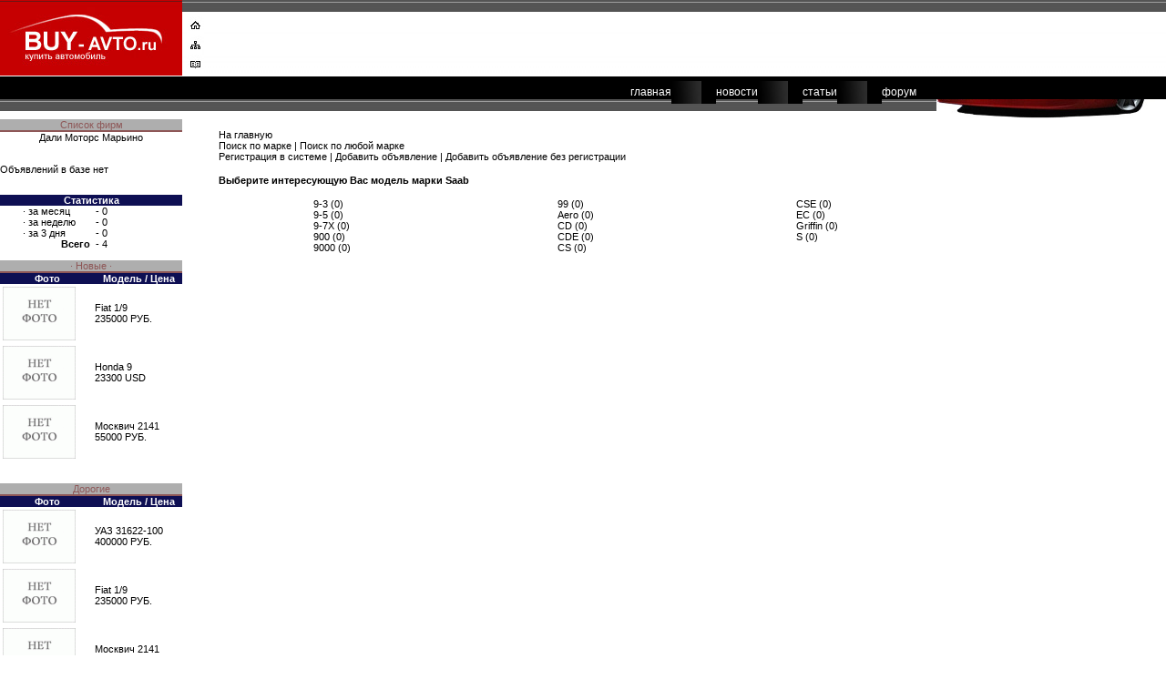

--- FILE ---
content_type: text/html
request_url: http://buy-avto.ru/avto_add/marka_125.htm
body_size: 13466
content:



 <!doctype html public "-//W3C//DTD XHTML 1.0 Transitional//EN"
"http://www.w3.org/TR/xhtml1/DTD/xhtml1-transitional.dtd">
<html xmnls=http://www.w3.org/xhtml xml:lang="ru" lang="ru">
<html>
   <head>
  <title>������ ����� Saab :: Buy-Avto.RU ������ ����������</title> 
    <link rel="stylesheet" type="text/css" href="inc/style.css">
      <meta name='keywords' content= '������� ���� ����������� ����������'>      
	  <meta name='description' content='������� ����� � ����������� �����������'>
	  
<link rel="stylesheet" href="http://www.buy-avto.ru/templates/RealWarez/css/engine.css" type="text/css">
<link href="http://www.buy-avto.ru/favicon.ico" type=ico rel=icon>

<body style="padding: 0; margin: 0;">
<div align="center">

<table width="100%" border="0" cellpadding="0" cellspacing="0" background="/templates/RealWarez/images/topb.jpg">
  <tr> 
    <td width="200" height="109" valign="top"> 
      <table width="200" border="0" cellpadding="0" cellspacing="0">
        <tr> 
          <td width="200" height="83" valign="top"><a href="http://www.buy-avto.ru/"><img src="/templates/RealWarez/images/logo.jpg" width="200" height="83" border="0" alt="buy-avto.ru - ������ ����������"></a></td>
        </tr>
    </table>
    </td>
    <td width="30" valign="top"> 
      <table width="30" border="0" cellpadding="0" cellspacing="0">
        <tr> 
          <td width="30" height="109" valign="top" class="top-icons"><a href="http://www.buy-avto.ru/"><img src="/templates/RealWarez/images/home.jpg" width="19" height="21" border="0" alt="������� ��������"></a><br>
            <a href="/sitemap.html"><img src="/templates/RealWarez/images/map.jpg" width="19" height="21" border="0" alt="����� �����"></a><br>
            <a href="/svaz.html"><img src="/templates/RealWarez/images/contact.jpg" width="19" height="21" border="0" alt="��������"></a></td>
        </tr>
      </table>
    </td>
    <td width="100%" valign="top"> 
      <table width="100%" border="0" cellpadding="0" cellspacing="0">
        <tr> 
          <td valign="bottom" height="84" width="567" class="top-banner2" align="center">



          </td>
        </tr>
        <tr> 
          <td height="25" valign="middle" align="right" class="top-menu-avto2"><a href="http://www.buy-avto.ru"><font color="#FFFFFF">�������</font></a><img src="/templates/RealWarez/images/menub.jpg" width="49" height="25" align="absmiddle"><a href="/news/"><font color="#FFFFFF">�������</font></a><img src="/templates/RealWarez/images/menub.jpg" width="49" height="25" align="absmiddle"><a href="/article"><font color="#FFFFFF">������</font></a><img src="/templates/RealWarez/images/menub.jpg" width="49" height="25" align="absmiddle"><a href="/forum/index.php"><font color="#FFFFFF">�����</font></a></td>
        </tr>
      </table>
    </td>
    <td width="257" valign="top"> 
      <table width="257" border="0" cellpadding="0" cellspacing="0">
        <tr> 
          <td width="257" valign="top" align="right" height="100">
<object classid="clsid:d27cdb6e-ae6d-11cf-96b8-444553540000" codebase="http://fpdownload.macromedia.com/pub/shockwave/cabs/flash/swflash.cab#version=8,0,0,0" width="257" height="109" id="buy-avto" align="middle">
<param name="allowScriptAccess" value="sameDomain" />
<param name="movie" value="http://buy-avto.ru/templates/RealWarez/images/buy-avto.swf" /><param name="quality" value="high" /><param name="bgcolor" value="#FFFFFF" /><embed src="http://buy-avto.ru/templates/RealWarez/images/buy-avto.swf" quality="high" bgcolor="#FFFFFF"
width="257" height="109" name="buy-avto" align="middle" allowScriptAccess="sameDomain" type="application/x-shockwave-flash" pluginspage="http://www.macromedia.com/go/getflashplayer" />
</object>
<img src="/templates/RealWarez/images/avto1.jpg" width="252" height="11"><img src="/templates/RealWarez/images/avto2.jpg" width="252" height="11">

</td>
        </tr>
      </table>
    </td>
  </tr>
</table>
    </td>
  </tr>
  
  
  </table>


</div>
<table align="center" width="100%" border="0" cellpadding="5" cellspacing="5">
<tr valign="top">
	<td width="5px">
   <!-- ����������� ����� ������ ��������� ������ -->
   <div class="theaderd0">������ ����</div>
<table width="200px" cellpadding="3" cellspacing="2">
<tr>
<td>
<center><a href='firma.php?id=5'>���� ������ �������</a>
</center>
</tr>
</table>
<br>
<p>���������� � ���� ���</p>
<br>


<style type="text/css">
.tstat { padding-left: 25px; width: 80px; }
.theaderd0 {dispaly: block; text-align: center; width: 200px; height: 12px; background-color: #aeaeae; border-bottom: #8e5757 2px solid; color: #8e5757; }
.imgbrd12 img { margin: 3px; }
</style>


<table width="200px" border="0">
<thead><tr><td colspan="2">����������</td></tr></thead>
<tr><td class="tstat">� <a href='search_result.php?stime=30'>�� �����</a></td><td>- 0</td></tr>
<tr><td class="tstat">� <a href='search_result.php?stime=7'>�� ������</a></td><td>- 0 </td></tr>
<tr><td class="tstat">� <a href='search_result.php?stime=3'>�� 3 ���</a></td><td>- 0</td></tr>
<tr><td class="tstat" align="right"><b>�����</b>&nbsp;&nbsp;</td><td> - 4</td></tr>
</table>


<br>
<div class="theaderd0">� ����� �</div>
<table width="200px" cellpadding="3" cellspacing="2">
<thead><tr>
<td>����</td>
<td>������ / ����</td>
</tr></thead>
<tr>
<td class="imgbrd12"> <img src="http://www.buy-avto.ru/avto_add/img/nofoto.gif" border="0"> </td>
<td nowrap><a href='bill_154.htm'>Fiat 1/9</a><br>
235000 ���.</td>
</tr>
<tr>
<td class="imgbrd12"> <img src="http://www.buy-avto.ru/avto_add/img/nofoto.gif" border="0"> </td>
<td nowrap><a href='bill_148.htm'>Honda 9</a><br>
23300 USD</td>
</tr>
<tr>
<td class="imgbrd12"> <img src="http://www.buy-avto.ru/avto_add/img/nofoto.gif" border="0"> </td>
<td nowrap><a href='bill_21.htm'>������� 2141</a><br>
55000 ���.</td>
</tr>
</table>

<br>


<br>
<div class="theaderd0">�������</div>
<table width="200px" cellpadding="3" cellspacing="2">
<thead><tr>
<td>����</td>
<td>������ / ����</td>
</tr></thead>
<tr>
<td class="imgbrd12"> <img src="http://www.buy-avto.ru/avto_add/img/nofoto.gif" border="0"> </td>
<td nowrap><a href='bill_17.htm'>��� 31622-100</a><br>
400000 ���.</td>
</tr>
<tr>
<td class="imgbrd12"> <img src="http://www.buy-avto.ru/avto_add/img/nofoto.gif" border="0"> </td>
<td nowrap><a href='bill_154.htm'>Fiat 1/9</a><br>
235000 ���.</td>
</tr>
<tr>
<td class="imgbrd12"> <img src="http://www.buy-avto.ru/avto_add/img/nofoto.gif" border="0"> </td>
<td nowrap><a href='bill_21.htm'>������� 2141</a><br>
55000 ���.</td>
</tr>
</table>

<br>
<div class="theaderd0">�������</div>
<table width="200px" cellpadding="3" cellspacing="2">
<thead><tr>
<td>����</td>
<td>������ / ����</td>
</tr></thead>
<tr>
<td class="imgbrd12"> <img src="http://www.buy-avto.ru/avto_add/img/nofoto.gif" border="0"> </td>
<td nowrap><a href='bill_148.htm'>Honda 9</a><br>
23300 USD</td>
</tr>
<tr>
<td class="imgbrd12"> <img src="http://www.buy-avto.ru/avto_add/img/nofoto.gif" border="0"> </td>
<td nowrap><a href='bill_21.htm'>������� 2141</a><br>
55000 ���.</td>
</tr>
<tr>
<td class="imgbrd12"> <img src="http://www.buy-avto.ru/avto_add/img/nofoto.gif" border="0"> </td>
<td nowrap><a href='bill_154.htm'>Fiat 1/9</a><br>
235000 ���.</td>
</tr>
</table>

<br>
<div class="theaderd0">����������</div>
<table width="200px" cellpadding="3" cellspacing="2">
<thead><tr>
<td>����</td>
<td>������ / ����</td>
</tr></thead>
<tr>
<td class="imgbrd12"> <img src="http://www.buy-avto.ru/avto_add/img/nofoto.gif" border="0"> </td>
<td nowrap><a href='bill_148.htm'>Honda 9</a><br>
23300 USD</td>
</tr>
<tr>
<td class="imgbrd12"> <img src="http://www.buy-avto.ru/avto_add/img/nofoto.gif" border="0"> </td>
<td nowrap><a href='bill_21.htm'>������� 2141</a><br>
55000 ���.</td>
</tr>
<tr>
<td class="imgbrd12"> <img src="http://www.buy-avto.ru/avto_add/img/nofoto.gif" border="0"> </td>
<td nowrap><a href='bill_154.htm'>Fiat 1/9</a><br>
235000 ���.</td>
</tr>
</table>
   <style type="text/css">
   	.the_contenter { padding-left: 40px; font-family: Arial, Verdana, Helvetica, sans-serif !important; }
	.the_contenter a:link, a:visited { color: black; text-decoration: none; }
	.the_contenter a:hover { color: black; text-decoration: underline; }
   </style> 
	</td><td class="the_contenter" valign="top" align="left">

<!-- <div id = "main"> -->


<nofollow><noindex>
<!-- ������.������ -->
<script type="text/javascript"><!--
yandex_partner_id = 52029;
yandex_site_bg_color = 'FFFFFF';
yandex_site_charset = 'windows-1251';
yandex_ad_format = 'direct';
yandex_font_size = 1.4;
yandex_stat_id = 3;
yandex_direct_type = 'flat';
yandex_direct_limit = 2;
yandex_direct_title_color = '990000';
yandex_direct_url_color = '000000';
yandex_direct_all_color = '000000';
yandex_direct_text_color = '000000';
yandex_direct_hover_color = '000000';
yandex_direct_favicon = true;
document.write('<sc'+'ript type="text/javascript" src="http://an.yandex.ru/resource/context.js?rnd=' + Math.round(Math.random() * 100000) + '"></sc'+'ript>');
//--></script>
</noindex></nofollow> 

<p><a href='index.php'>�� �������</a>
<br><a href='search_index.php'>����� �� �����</a> | <a href='search.php'>����� �� ����� �����</a><br>
<a href='autor/user_add.php'>����������� � �������</a> | 
<a href='autor/enter.php'>�������� ����������</a> | <a href='add.php'>�������� ���������� ��� �����������</a>
<h4>�������� ������������ ��� ������ ����� Saab</h4>

<table border="0" align="center" width=80%>
<tr>
<td><a href='model_1375.htm'>9-3</a> (0)</td>
<td><a href='model_1388.htm'>99</a> (0)</td>
<td><a href='model_1385.htm'>CSE</a> (0)</td>
</tr>
<tr>
<td><a href='model_1376.htm'>9-5</a> (0)</td>
<td><a href='model_1381.htm'>Aero</a> (0)</td>
<td><a href='model_1386.htm'>EC</a> (0)</td>
</tr>
<tr>
<td><a href='model_1377.htm'>9-7X</a> (0)</td>
<td><a href='model_1382.htm'>CD</a> (0)</td>
<td><a href='model_1387.htm'>Griffin</a> (0)</td>
</tr>
<tr>
<td><a href='model_1378.htm'>900</a> (0)</td>
<td><a href='model_1383.htm'>CDE</a> (0)</td>
<td><a href='model_1379.htm'>S</a> (0)</td>
</tr>
<tr>
<td><a href='model_1380.htm'>9000</a> (0)</td>
<td><a href='model_1384.htm'>CS</a> (0)</td>
<td>&nbsp;</td>
</tr>
</table>

<br><br>
<nofollow><noindex>
<!-- ������.������ -->
<script type="text/javascript"><!--
yandex_partner_id = 52029;
yandex_site_bg_color = 'FFFFFF';
yandex_site_charset = 'windows-1251';
yandex_ad_format = 'direct';
yandex_font_size = 1.4;
yandex_stat_id = 4;
yandex_direct_type = 'flat';
yandex_direct_limit = 1;
yandex_direct_title_color = '990000';
yandex_direct_url_color = '000000';
yandex_direct_all_color = '000000';
yandex_direct_text_color = '000000';
yandex_direct_hover_color = '000000';
yandex_direct_favicon = true;
document.write('<sc'+'ript type="text/javascript" src="http://an.yandex.ru/resource/context.js?rnd=' + Math.round(Math.random() * 100000) + '"></sc'+'ript>');
//--></script>
</noindex></nofollow> 

<br>
<div align="center">

</div>

</div>
<br>
</td>
<tr>
<td>
<br>

<div class="theaderd0">��������</div>
<table width="200px" cellpadding="3" cellspacing="2">
<tr>
<td>
<center>
<br>
			
			��������� ������ <a href="http://www.buy-avto.ru/partner.html">Lux�����</a>
			
<br><br>
</center>
</tr>
</table>
</td>
</tr>
</table>

<table width="100%" border="0" cellpadding="0" cellspacing="0" background="http://www.buy-avto.ru/templates/RealWarez/images/bottom-backz.jpg">

  <tr> 

    <td width="153" height="50" valign="top"> 

      <table width="153" border="0" cellpadding="0" cellspacing="0">

        <tr> 

          <td width="153" height="50" valign="top"><a href="http://www.buy-avto.ru"><img src="http://www.buy-avto.ru/templates/RealWarez/images/bottom-logo.jpg" width="153" height="50" border="0"></a>
			
			</td>
        </tr>

      </table>

    </td>

    <td width="100%" valign="top">

      <table width="100%" border="0" cellpadding="0" cellspacing="0">

        <tr> 

          <td width="100%" height="50" valign="middle" align="right" class="bottom-knopki">

<a href="http://china-gsm.ru/" target="_blank">
<img src="http://china-gsm.ru/Banners/200x50_china_gsm_ru.gif" width="88" height="31" alt="��� � ��������� ��������� � ���������" border="0" /></a>

<nofollow><noindex>

<!--LiveInternet counter--><script type="text/javascript"><!--
document.write("<a href='http://www.liveinternet.ru/click' "+
"target=_blank><img src='http://counter.yadro.ru/hit?t17.1;r"+
escape(document.referrer)+((typeof(screen)=="undefined")?"":
";s"+screen.width+"*"+screen.height+"*"+(screen.colorDepth?
screen.colorDepth:screen.pixelDepth))+";u"+escape(document.URL)+
";"+Math.random()+
"' alt='' title='LiveInternet: �������� ����� ���������� �� 24"+
" ����, ����������� �� 24 ���� � �� �������' "+
"border='0' width='88' height='31'></a>")
//--></script><!--/LiveInternet-->

</noindex></nofollow>

            </td>

        </tr>

      </table>

    </td>

  </tr>

</table>

<nofollow><noindex>
<script type="text/javascript">
var gaJsHost = (("https:" == document.location.protocol) ? "https://ssl." : "http://www.");
document.write(unescape("%3Cscript src='" + gaJsHost + "google-analytics.com/ga.js' type='text/javascript'%3E%3C/script%3E"));
</script>
<script type="text/javascript">
try{
var pageTracker = _gat._getTracker("UA-12188170-1");
pageTracker._trackPageview();
} catch(err) {}
</script>
</noindex></nofollow>

</body></html>



--- FILE ---
content_type: text/css
request_url: http://buy-avto.ru/avto_add/inc/style.css
body_size: 1257
content:
      /*Свойства самого основного блока main, в котором находится вся система */
      #main {text-align: center;}
      #main p, li, h1, h2, h3, h4, h5, h6, td /*Стили заголовков и абзаца*/
      {
        font-family: verdana,arial,sans-serif;
        font-size: 8pt;
      }

      #main h4 {font-size: 12pt; text-align: center;}
      #main h5 {font-size: 10pt;text-align: center;}
      #main li {list-style-type: none; text-align: left;}
      #main table {font-size: 9pt; text-align: left;}
      #main table.tab_result  {width: 70%; text-align: left;}
      #main table.list_dop  {width: 90%; text-align: left;}
      #main A
        {
           color:#0000CC;
           text-decoration: none;
        }
      #main A:hover
        {
            color: red;
            text-decoration: underline;
        }

      /*Свойста блока с последними объявлениями*/
      #new_bill
      {
        width:200px;
        display:block;
        text-align: left;
        

      }

      thead /*Параметры шапки всех таблиц - цвет фона и т.д.*/
      {
       text-align: center;
       font-weight: 900;
       background: #0e0f53;
       color: #FFF;
      }
      



--- FILE ---
content_type: text/css
request_url: http://www.buy-avto.ru/templates/RealWarez/css/engine.css
body_size: 17434
content:
form {  PADDING-RIGHT: 0px; 

	PADDING-LEFT: 0px; 

	PADDING-BOTTOM: 0px; 

	MARGIN: 0px; 

	PADDING-TOP: 0px;

}



/* 

 * ========================================

 * Вывод архива 

 * ========================================

 */

.archives {

	vertical-align: top;

	font-family:Tahoma, tahoma;

	font-size:11px;

	margin-top:6px;

	margin-left:20px;

	margin-bottom:10px;

}

.archives a {

	font-family:Tahoma, tahoma;

	font-size:11px;

	color:#43637E;

}

/* 

 * ========================================

 * Цитата и скрытый текст

 * ========================================

 */

.title_quote {

	background: #FEFFBD;

	border: 1px dotted rgb(190,190,190);

	border-bottom: 0;

	color: #222;

	font-weight: bold;

	font-size: 10px;

	margin: 8px auto 0 auto;

	padding: 3px;

}



 .quote {

	color: #000000;

	FONT: 10pt Tahoma; 

	text-align:justify;

	background-color: lightyellow; 

	border: 1px dotted rgb(190,190,190);

	padding: 5px;

	}

/* 

 * ========================================

 * Teг CODE

 * ========================================

 */

 .scriptcode {

	color: #000000;

	FONT: 8pt Tahoma; 

	text-align:left;

	background-color: lightyellow; 

	border-width:1; 

	border-color:rgb(190,190,190); 

	border-style:dotted;

	padding: 5px;

	}

/* 

 * ========================================

 * Календарь 

 * ========================================

 */



.weekday-active-v {

	color: #4974a3;

	font-family:Tahoma, tahoma;

	 font-size:11px;

}

.day-active-v {

	color: #4974a3;

	font-family:Tahoma, tahoma;

	 font-size:11px;

}

.calendar {

	 font-family:Tahoma;

	 font-size:11px

}

.calendar td, th {

	 font-family:Tahoma;

	 font-size:11px;

	 text-decoration: none;

	 padding: 3px;

}



.weekday {

	color: #804040;

	font-family:Tahoma;

	font-size:11px;

}

.weekday-active {

	color: #804040;

	font-family:Tahoma;

	font-size:11px;

}

.day-active {

	color: #804040;

	font-family:Tahoma;

	font-size:11px;

}

.day-active a,

.weekday-active a,

.day-active-v a,

.weekday-active-v a

 {

text-decoration: underline;

}



.monthlink {

color: #4974a3;

font-family:Tahoma, tahoma;

font-size:11px;

text-decoration: none;

}



/* 

 * ========================================

 * Рейтинг 

 * ========================================

 */



.rating {

		color: #666666;

		font-family: Tahoma, tahoma, helvetica, sans-serif;

		font-size: 11px; 

		width: 85px;

		height: 16px;

	}

	.unit-rating{

		list-style:none;

		margin: 0px;

		padding:0px;

		width: 85px;

		height: 16px;

		position: relative;

		background: url('../dleimages/rating.gif') top left repeat-x;		

	}

	

	.unit-rating li{

	    text-indent: -90000px;

		padding:0px;

		margin:0px;

		float: left;

	}

	.unit-rating li a{

		display:block;

		width:17px;

		height: 16px;

		text-decoration: none;

		text-indent: -9000px;

		z-index: 17;

		position: absolute;

		padding: 0px;

	}

	.unit-rating li a:hover{

		background: url('../dleimages/rating.gif') left center;

		z-index: 2;

		left: 0px;

	}

	.unit-rating a.r1-unit{left: 0px;}

	.unit-rating a.r1-unit:hover{width:17px;}

	.unit-rating a.r2-unit{left:17px;}

	.unit-rating a.r2-unit:hover{width: 34px;}

	.unit-rating a.r3-unit{left: 34px;}

	.unit-rating a.r3-unit:hover{width: 51px;}

	.unit-rating a.r4-unit{left: 51px;}	

	.unit-rating a.r4-unit:hover{width: 68px;}

	.unit-rating a.r5-unit{left: 68px;}

	.unit-rating a.r5-unit:hover{width: 85px;}

	.unit-rating li.current-rating{

		background: url('../dleimages/rating.gif') left bottom;

		position: absolute;

		height: 16px;

		display: block;

		text-indent: -9000px;

		z-index: 1;

}



/* 

 * ========================================

 * BB коды

 * ========================================

 */ 

.bbcodes {

	background: #FFF;

	border: 1px solid #666666;

	color: #666666;

	font-family: Tahoma, Tahoma, tahoma, helvetica, sans-serif;

	padding: 2px;

	vertical-align: middle;

	font-size: 10px; 

	margin:2px;

	height: 21px;

}



.editor_button {

	float:left;

	cursor:pointer;

	padding-left: 2px;

	padding-right: 2px;

}

.editor_buttoncl {

	float:left;

	cursor:pointer;

	padding-left: 1px;

	padding-right: 1px;

	border-left: 1px solid #BBB;

	border-right: 1px solid #BBB;

}

.editbclose {

	float:right;

	cursor:pointer;

}



/* 

 * ========================================

 * Дополнительные поля новостей

 * ========================================

 */ 



.xfields textarea {

width:500px; height:90px; font-family:Tahoma; font-size:11px; border:1px solid #E0E0E0;

}

.xfields input {

width:250px; height:18px; font-family:Tahoma; font-size:11px; border:1px solid #E0E0E0;

}

.xfields select {

height:18px; font-family:Tahoma; font-size:11px; border:1px solid #E0E0E0;

}



/* 

 * ========================================

 * Дополнительные поля профиля пользователей

 * ========================================

 */ 



.xprofile textarea {

width:320px; height:90px; font-family:Tahoma; font-size:11px; border:1px solid #E0E0E0;

}

.xprofile input {

width:250px; height:18px; font-family:Tahoma; font-size:11px; border:1px solid #E0E0E0;

}





/* 

 * ========================================

 * Персональные сообщения

 * ========================================

 */ 



.pm_head {

	FONT: 10pt Tahoma; 

}

.pm_list {

	color: #888888;

	font-size: 11px;

	font-family: Tahoma, tahoma;

	}

.pm_list a {

	color: #4b719e;

	font-size: 11px;

	font-family: Tahoma, tahoma;

}



/* 

 * ========================================

 * Выпадающее меню

 * ========================================

 */ 



#dropmenudiv{

border:1px solid white;

border-bottom-width: 0;

font:normal 10px Tahoma;

background-color: #6497CA;

line-height:20px;

margin:2px;

filter: alpha(opacity=95, enabled=1) progid:DXImageTransform.Microsoft.Shadow(color=#CACACA,direction=135,strength=3);

}



#dropmenudiv a{

display: block;

text-indent: 3px;

border: 1px solid white;

padding: 1px 0;

MARGIN: 1px;

color: #FFF;

text-decoration: none;

font-weight: bold;

}



#dropmenudiv a:hover{ /*hover background color*/

background-color: #FDD08B;

color: #000;

}



/* 

 * ========================================

 * Опрос

 * ========================================

 */



.vote  {

	color: #000000;

	font-size: 11px;

	font-family: Tahoma, Tahoma;

}



/* 

 * ========================================

 * Уведомление о получении новых PM

 * ========================================

 */



#newpm {

	position:absolute;

	height:250px;

	width:400px;

	padding:4px;

	background-color:#FDFDFD;

	border:1px solid #BBB;

	font-family: Tahoma;

	font-size: 11px;

	line-height: 135%;

	filter: progid:DXImageTransform.Microsoft.Shadow(color=#CACACA,direction=135,strength=4);

	}



#newpmheader {

	padding-left:5px;

	padding-right:5px;

	padding-top:2px;

	height:20px;

	color: #000;

    font-weight: bold;

	background-color:#E3C0C0;

	font-family:Tahoma, sans-serif;

	font-size:11px;

	cursor:move;

	}



#newpm a{

	background: transparent;

	color: #4D6A8A;

	text-decoration: none;

}



#newpm a:hover{

	background: transparent;

	color: #4D6A8A;

	text-decoration: underline;

}

/* 

 * ========================================

 * Ссылка на скачивание прикрепленного файла

 * ========================================

 */

#attachment {

	color: gray;

	}



/* 

 * ========================================

 * Поиск по сайту и результаты поиска

 * ========================================

 */



.search {

	font-family: Tahoma;font-size: 11px;

	color:#000000;

	text-decoration: none;

	}



.textin {

	font-family: Tahoma;font-size: 11px;

	color:#00002C;

	text-decoration: none;

	}



.sresult  {

	font-family:Tahoma;

    FONT-WEIGHT: normal;

    LINE-HEIGHT: 16px;

	font-size:11px;

	color:#000000;

}













html,body{

height:100%;

margin:0px;

padding: 0px;

background: #ffffff;

font-size: 11px;

font-family: Tahoma, tahoma;

}



table{

border:0px;

border-collapse:collapse;

}



table td{

padding:0px;

}

.category {

	color: #000000;

	font-size: 11px;

	font-family: Tahoma, tahoma;

	padding-top: 15px;

}

.category a {

	color: #000000;

	text-decoration:none;

}

.category a:hover {

	text-decoration: underline;

	}

.slink {

	color: #000000;

	font-size: 11px;

	font-family: Tahoma, tahoma;

}

.copy {

	color: #000000;

	font-size: 11px;

	font-family: Tahoma, tahoma;

	padding: 5px;

}

.skin {

	font-size: 11px;

	font-family: Tahoma, tahoma;

	padding-left: 60px;

}

select {

	font-size: 11px;

	font-family: Tahoma, tahoma;

}



.copy a:active,

.copy a:visited,

.copy a:link {

	color: #000000;

	text-decoration:none;

	}



.copy a:hover {

	color: #000000;

	text-decoration: underline;

	}

.ltitle {

	color: #FFFFFF;

	font-size: 17px;

	font-family: Tahoma, tahoma;

	font-weight: bold;

	padding-left: 0px;

	padding-top:  0px;

}

.stext {

	color: #000000;

	font-size: 11px;

	font-family: Tahoma, tahoma;

}



.ntitle {

	color: #FFFFFF;

	font-size: 12px;

	font-family: Tahoma, tahoma;

	font-weight: bold;

	padding-left: 6px;

}

.ntitle a {

	color: #4b719e;

	text-decoration:none;

}

.ntitle a:hover {

	text-decoration: underline;

	}

.ctitle {

	color: #a6a3a3;

	font-size: 12px;

	font-family: Tahoma, tahoma;

	padding-left: 6px;

	padding-top:  18px;

}

.ctitle a {

	color: #6d6d6d;

	text-decoration:none;

}

.ctitle a:hover {

	text-decoration: underline;

	}

.news {

	FONT: 10pt Tahoma; 

	text-align:justify;

}

.news a {

	color: #4b719e;

	text-decoration:underline;

}
table.news a {text-decoration:underline;}

.news a:hover {

	text-decoration: underline;

	}

.userstop {

	font-family:Tahoma, tahoma;

	font-size:11px;

	color:#606D77;

}

.userstop thead {

	font-family:Tahoma, tahoma;

	font-size:11px;

    font-weight: bold;

	color: rgb(71,117,165);

}

.userstop td {

	padding:3px;

}

.userstop a {

	color: #4b719e;

	text-decoration:none;

}

.userstop a:hover {

	text-decoration: underline;

	}.top-hed {  font-family: Tahoma, Arial, Helvetica, sans-serif; font-size: 10px; color: #FFFFFF; padding-top: 2px; padding-right: 5px}



a:link {  color: #000000; text-decoration: none}

a:visited {  color: #000000; text-decoration: none}

a:hover {  color: #c60001; text-decoration: underline}

a:active {  color: #000000; text-decoration: none}

.top-hed-text { font-family: Tahoma, Arial, Helvetica, sans-serif; font-size: 10px; color: #FFFFFF}





.top-menuz-forum {font-family: Tahoma, Arial, Helvetica, sans-serif; font-size: 12px; color: #000000; font-weight: bold}

.top-menu-avto {font-family: Tahoma, Arial, Helvetica, sans-serif; font-size: 12px; color: #000000; font-weight: bold; padding-right: 25px}

.top-popul-hed { text-transform: uppercase; font-family: Tahoma, Arial, Helvetica, sans-serif; font-size: 13px; color: #ffffff; font-weight: bold; padding-left: 45px}

.top-sear4-avto { padding-left: 10px; font-family: Tahoma, Arial, Helvetica, sans-serif; font-size: 10px;}

.top-popul-links { font-family: Tahoma, Arial, Helvetica, sans-serif; font-size: 10px; color: #000000; padding-left: 7px; padding-top: 5px; padding-right: 7px; padding-bottom: 7px}

.top-banner { padding-left: 12px; padding-bottom: 0px}

.speedbar { padding-left: 10px; font-family: Tahoma, Arial, Helvetica, sans-serif; font-size: 9px; color: #000000}

.speedbar-brd { border-color: black #ffffff #000000 #ffffff; border-style: solid; border-top-width: 0px; border-right-width: 0px; border-bottom-width: 1px; border-left-width: 0px}

.left-hedz { font-family: Tahoma, Tahoma, Arial, Helvetica, sans-serif; font-size: 13px; color: #ffffff; font-weight: bold; padding-bottom: 10px; padding-left: 13px; padding-right: 13px}

.more{ font-family: Tahoma, Tahoma, Arial, Helvetica, sans-serif; font-size: 12px; color: #ffffff; padding-top: 10px; padding-bottom: 10px}



.left-hedz1 { font-family: Tahoma, Tahoma, Arial, Helvetica, sans-serif; font-size: 13px; color: #000000; font-weight: bold; padding-bottom: 10px; padding-left: 13px; padding-right: 13px}

.more1{ font-family: Tahoma, Tahoma, Arial, Helvetica, sans-serif; font-size: 12px; color: #000000; padding-top: 10px; padding-bottom: 10px}

.left-linkz1 { font-family: Tahoma, Tahoma, Arial, Helvetica, sans-serif; font-size: 12px; color: #000000; padding-top: 10px; padding-bottom: 10px; padding-left: 0px; padding-right: 10px}







.left-linkz { font-family: Tahoma, Tahoma, Arial, Helvetica, sans-serif; font-size: 12px; color: #ffffff; padding-top: 10px; padding-bottom: 10px; padding-left: 0px; padding-right: 10px}

.left-blocks { text-transform: uppercase; font-family: Tahoma, Tahoma, Arial, Helvetica, sans-serif; font-size: 14px; color: #000000; font-weight: bold; padding-right: 15; padding-top: 10px }

.hed { text-transform: uppercase; font-family: Tahoma, Arial, Helvetica, sans-serif; font-size: 12px; color: #ffffff; font-weight: bold; }     

.left-blocks2 { text-transform: uppercase; font-family: Tahoma, Arial, Helvetica, sans-serif; font-size: 11px; color: #ffffff; font-weight: bold; padding-left: 45px }

.left-blocks3 { text-transform: uppercase; font-family: Tahoma, Arial, Helvetica, sans-serif; font-size: 9px; color: #ffffff; font-weight: bold; padding-left: 45px }

.left-block-text { font-family: Tahoma, Tahoma, Arial, Helvetica, sans-serif; font-size: 12px; color: #000000; padding-left: 12px; padding-top: 12px; padding-right: 8px; padding-bottom: 12px}

.right-block-text { font-family: Tahoma, Arial, Helvetica, sans-serif; font-size: 11px; color: #000000; padding-left: 3px; padding-top: 3px; padding-right: 3px; padding-bottom: 3px}

.right-blocks { text-transform: uppercase; font-family: Tahoma, Arial, Helvetica, sans-serif; font-size: 12px; color: #ffffff; font-weight: bold; padding-left: 45px }

.right-blocks2 { text-transform: uppercase; font-family: Tahoma, Arial, Helvetica, sans-serif; font-size: 11px; color: #ffffff; font-weight: bold; padding-left: 45px }

.right-blocks3 { text-transform: uppercase; font-family: Tahoma, Arial, Helvetica, sans-serif; font-size: 9px; color: #ffffff; font-weight: bold; padding-left: 45px }

.bottom-copy {  font-family: Arial, Helvetica, sans-serif; font-size: 10px; color: #ffffff; padding-top: 15px; padding-left: 4px}

.bottom-knopki {font-family: Arial, Helvetica, sans-serif; font-size: 10px; color: #ffffff; padding-right: 20px}

.main-text { font-family: Tahoma, Arial, Helvetica, sans-serif; font-size: 12px; color: #000000; padding-left: 5px; padding-top: 5px; padding-right: 5px; padding-bottom: 5px}

.main-text-h { font-family: Tahoma, Arial, Helvetica, sans-serif; font-size: 14px; color: #000000; padding-left: 5px; padding-top: 5px; padding-right: 5px; padding-bottom: 5px}

.main-text-forum { font-family: Tahoma, Arial, Helvetica, sans-serif; font-size: 11px; color: #000000; padding-left: 5px; padding-top: 2px; padding-right: 5px; padding-bottom: 2px; border: #cccccc; border-style: solid; border-top-width: 0px; border-right-width: 0px; border-bottom-width: 1px; border-left-width: 0px}

.main-text-little { font-family: Tahoma, Arial, Helvetica, sans-serif; font-size: 10px; color: #000000; padding-left: 5px; padding-top: 5px; padding-right: 5px; padding-bottom: 5px}

.main-text-justy { text-align: justify; font-family: Tahoma, Arial, Helvetica, sans-serif; font-size: 11px; color: #000000; padding-left: 5px; padding-top: 5px; padding-right: 5px; padding-bottom: 5px}

.down-brd {  border-color: black #ffffff #000000 #ffffff; border-style: solid; border-top-width: 0px; border-right-width: 0px; border-bottom-width: 1px; border-left-width: 0px}

.foto-brd {  border-color: #000000 #000000 #000000 #000000; border-style: solid; border-top-width: 1px; border-right-width: 1px; border-bottom-width: 1px; border-left-width: 1px}

.left-brd {  border-color: #ffffff #ffffff #ffffff #ffffff; border-style: solid; border-top-width: 0px; border-right-width: 0px; border-bottom-width: 0px; border-left-width: 1px}

.right-brd {  border-color: #ffffff #ffffff #ffffff #ffffff; border-style: solid; border-top-width: 0px; border-right-width: 1px; border-bottom-width: 0px; border-left-width: 0px}

.main-text-hed { font-weight: bold; font-family: Tahoma, Arial, Helvetica, sans-serif; font-size: 12px; color: #000000;}

.foto-border {  border: #666666; border-style: solid; border-top-width: 1px; border-right-width: 1px; border-bottom-width: 1px; border-left-width: 1px}





.first_level {

    text-align : left;

	font-family: Tahoma, Arial, Helvetica, sans-serif;

    font-size : 12px;

    font-weight : bold;

    color : #000000;

    display : block;

}

.second_level {

    margin : 0px 0px 0px 3px;

	font-family: Tahoma, Arial, Helvetica, sans-serif;

    text-align : left;

    font-size : 11px;

    color : #000000;

    display : block;

}.top-icons {  padding-top: 18px; padding-right: 5px; padding-left: 5px}

.top-banner2 { padding-bottom: 5px}

.top-menu-avto2 { font-family: Tahoma, Arial, Helvetica, sans-serif; font-size: 12px; color: #FFFFFF; padding-right: 17px}

.blocks-texts { font-family: Tahoma, Arial, Helvetica, sans-serif; font-size: 11px; color: #000000; padding-left: 11px; padding-right: 11px; padding-top: 10px; padding-bottom: 8px}

.blocks-texts-heds { font-family: Tahoma, Arial, Helvetica, sans-serif; font-size: 11px; color: #000000; font-weight: bold}

.links {margin-top:12px;text-align:left;font-size:12px;}